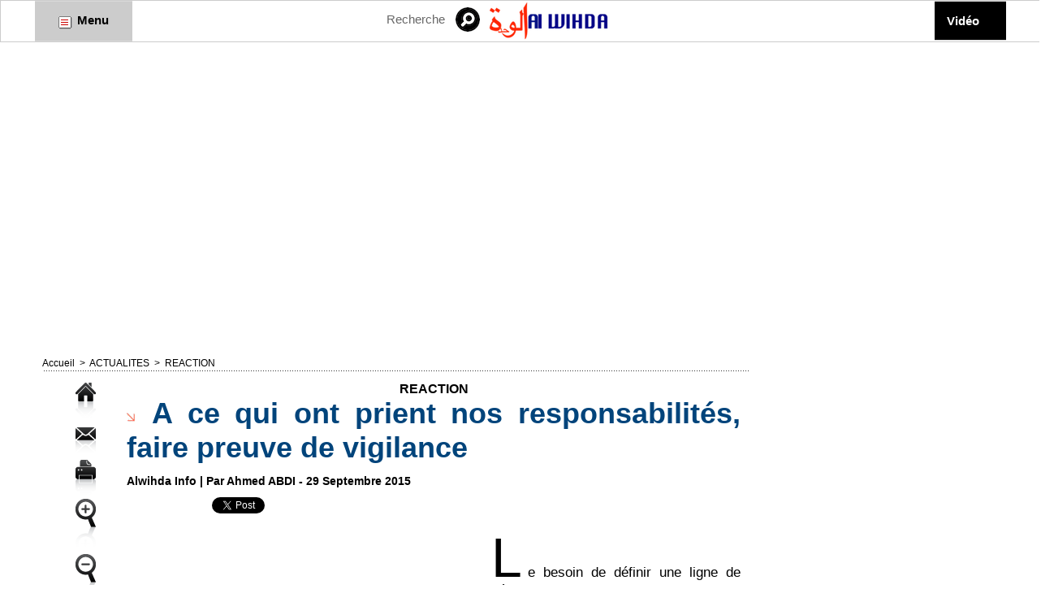

--- FILE ---
content_type: text/html; charset=UTF-8
request_url: https://www.alwihdainfo.com/A-ce-qui-ont-prient-nos-responsabilites-faire-preuve-de-vigilance_a23569.html
body_size: 15386
content:
<!DOCTYPE html PUBLIC "-//W3C//DTD XHTML 1.0 Strict//EN" "http://www.w3.org/TR/xhtml1/DTD/xhtml1-strict.dtd">
<html xmlns="http://www.w3.org/1999/xhtml" xmlns:og="http://ogp.me/ns#" xmlns:fb="http://ogp.me/ns/fb#" xml:lang="fr" lang="fr">
<head>
<title>A ce qui ont prient nos responsabilités, faire preuve de vigilance</title>
 
<meta http-equiv="Content-Type" content="text/html; Charset=UTF-8" />
<meta name="author" lang="fr" content="Ahmed ABDI" />
<meta name="keywords" content="Tchad, Afrique, Société, Politique, Économie, Culture, Analyses, Forum, Chad, Idriss Déby, N'Djamena, Alwihda, Informations, Actualités, Journal, Médias, Sécurité, International, Monde" />
<meta name="description" content="Le besoin de définir une ligne de démarcation de la dictature est primordial et indispensable à tout mouvement qui lutte pour la démocratie et œuvre pour une véritable émancipation du pays..." />

<meta name="geo.position" content="43.5;4.9666667" />
<meta property="og:url" content="https://www.alwihdainfo.com/A-ce-qui-ont-prient-nos-responsabilites-faire-preuve-de-vigilance_a23569.html" />
<meta property="og:type" content="article" />
<meta name="image" property="og:image" content="https://www.alwihdainfo.com/var/style/logo.jpg?v=1483711201" />
<meta property="og:title" content="A ce qui ont prient nos responsabilités, faire preuve de vigilance" />
<meta property="og:description" content="Le besoin de définir une ligne de démarcation de la dictature est primordial et indispensable à tout mouvement qui lutte pour la démocratie et œuvre pour une véritable émancipation du pays. Messieurs, marquez l’histoire par vos actes. Pensez à nous dans ce que vous faites. Pensez au pays dans ce..." />
<meta property="og:site_name" content="Alwihda Info - Actualités TCHAD, Afrique, International" />
<meta property="twitter:card" content="summary_large_image" />
<meta property="twitter:title" content="A ce qui ont prient nos responsabilités, faire preuve de vigilance" />
<meta property="twitter:description" content="Le besoin de définir une ligne de démarcation de la dictature est primordial et indispensable à tout mouvement qui lutte pour la démocratie et œuvre pour une véritable émancipation du pays..." />
<meta property="fb:app_id" content="1459717774265738" />
<link rel="stylesheet" href="/var/style/style_2.css?v=1733982080" type="text/css" />
<link rel="stylesheet" media="only screen and (max-width : 800px)" href="/var/style/style_1102.css?v=1495979597" type="text/css" />
<link rel="stylesheet" href="/assets/css/gbfonts.min.css?v=1724246908" type="text/css">
<meta id="viewport" name="viewport" content="width=device-width, initial-scale=1.0, maximum-scale=1.0" />
<link id="css-responsive" rel="stylesheet" href="/_public/css/responsive.min.css?v=1731587507" type="text/css" />
<link rel="stylesheet" media="only screen and (max-width : 800px)" href="/var/style/style_1102_responsive.css?v=1495979597" type="text/css" />
<link rel="stylesheet" href="/var/style/style.6554979.css?v=1584016503" type="text/css" />
<link rel="stylesheet" href="/var/style/style.1305008.css?v=1342278298" type="text/css" />
<link rel="canonical" href="https://www.alwihdainfo.com/A-ce-qui-ont-prient-nos-responsabilites-faire-preuve-de-vigilance_a23569.html" />
<link rel="alternate" type="application/rss+xml" title="RSS" href="/xml/syndication.rss" />
<link rel="alternate" type="application/atom+xml" title="ATOM" href="/xml/atom.xml" />
<link rel="icon" href="/favicon.ico?v=1487204739" type="image/x-icon" />
<link rel="shortcut icon" href="/favicon.ico?v=1487204739" type="image/x-icon" />
 
<!-- Google file -->
<meta name="verify-v1" content="f4ZpIjJp7YNSY8zJmhA0A0aHz4JLHG3P+YQonQloG7E=" />
 
<!-- Msn tags -->
<meta name="msvalidate.01" content="F0F52CBD38431C78915FCEEF7BFBA6E4" />
<script src="/_public/js/jquery-1.8.3.min.js?v=1731587507" type="text/javascript"></script>
<script src="/_public/js/jquery-tiptip.min.js?v=1731587507" type="text/javascript"></script>
<script src="/_public/js/regie_pub.js?v=1731587507" type="text/javascript"></script>
<script src="/_public/js/form.js?v=1731587507" type="text/javascript"></script>
<script src="/_public/js/compress_facebook.js?v=1731587507" type="text/javascript"></script>
<script src="/_public/js/compress_fonctions.js?v=1731587507" type="text/javascript"></script>
<script type="text/javascript" src="//platform.linkedin.com/in.js">lang:fr_FR</script>
<script type="text/javascript">
/*<![CDATA[*//*---->*/
selected_page = ['article', ''];
selected_page = ['article', '8327005'];
var deploye26839575 = true;

function sfHover_26839575(id) {
	var func = 'hover';
	if ($('#css-responsive').length && parseInt($(window).width()) <= 800) { 
		func = 'click';
	}

	$('#' + id + ' li' + (func == 'click' ? ' > a' : '')).on(func, 
		function(e) { 
			var obj  = (func == 'click' ? $(this).parent('li') :  $(this));
			if (func == 'click') {
				$('#' + id + ' > li').each(function(index) { 
					if ($(this).attr('id') != obj.attr('id') && !$(this).find(obj).length) {
						$(this).find(' > ul:visible').each(function() { $(this).hide(); });
					}
				});
			}
			if(func == 'click' || e.type == 'mouseenter') { 
				if (obj.find('ul:first:hidden').length)	{
					sfHoverShow_26839575(obj); 
				} else if (func == 'click') {
					sfHoverHide_26839575(obj);
				}
				if (func == 'click' && obj.find('ul').length)	return false; 
			}
			else if (e.type == 'mouseleave') { sfHoverHide_26839575(obj); }
		}
	);
}
function sfHoverShow_26839575(obj) {
	obj.addClass('sfhover').css('z-index', 1000); obj.find('ul:first:hidden').each(function() { if ($(this).hasClass('lvl0')) $(this).show(); else $(this).show(); });
}
function sfHoverHide_26839575(obj) {
	obj.find('ul:visible').each(function() { if ($(this).hasClass('lvl0')) $(this).hide(); else $(this).hide();});
}
var deploye26839578 = true;

function sfHover_26839578(id) {
	var func = 'hover';
	if ($('#css-responsive').length && parseInt($(window).width()) <= 800) { 
		func = 'click';
	}

	$('#' + id + ' li' + (func == 'click' ? ' > a' : '')).on(func, 
		function(e) { 
			var obj  = (func == 'click' ? $(this).parent('li') :  $(this));
			if (func == 'click') {
				$('#' + id + ' > li').each(function(index) { 
					if ($(this).attr('id') != obj.attr('id') && !$(this).find(obj).length) {
						$(this).find(' > ul:visible').each(function() { $(this).hide(); });
					}
				});
			}
			if(func == 'click' || e.type == 'mouseenter') { 
				if (obj.find('ul:first:hidden').length)	{
					sfHoverShow_26839578(obj); 
				} else if (func == 'click') {
					sfHoverHide_26839578(obj);
				}
				if (func == 'click' && obj.find('ul').length)	return false; 
			}
			else if (e.type == 'mouseleave') { sfHoverHide_26839578(obj); }
		}
	);
}
function sfHoverShow_26839578(obj) {
	obj.addClass('sfhover').css('z-index', 1000); obj.find('ul:first:hidden').each(function() { if ($(this).hasClass('lvl0')) $(this).show(); else $(this).show(); });
}
function sfHoverHide_26839578(obj) {
	obj.find('ul:visible').each(function() { if ($(this).hasClass('lvl0')) $(this).hide(); else $(this).hide();});
}

 var GBRedirectionMode = 'IF_FOUND';
/*--*//*]]>*/

</script>
 
<!-- Perso tags -->
<meta name="google-site-verification" content="z4YcYSZXRY8V5YldS9QTOpvH3m672leHPLiQ--d8wrY" />
<input type="hidden" name="OBKey" value="dbdbtpstrvPdlppWUp3A/A=="/> <script LANGUAGE="JavaScript">var OBCTm='1436226410466'; </script><script LANGUAGE="JavaScript" src="http://widgets.outbrain.com/claim.js"></script>
<meta name="google-site-verification" content="PAGdq5S4wOlK2qaa5sfhcTlG4L6YS61KDFHYKc_V6NY" />
<meta property="fb:pages" content="107703181781" />
<script async src="//pagead2.googlesyndication.com/pagead/js/adsbygoogle.js"></script>
<script>
  (adsbygoogle = window.adsbygoogle || []).push({
    google_ad_client: "ca-pub-7696533747916914",
    enable_page_level_ads: true
  });
</script>

<script data-ad-client="ca-pub-7696533747916914" async src="https://pagead2.googlesyndication.com/pagead/js/adsbygoogle.js"></script>

<meta name='dailymotion-domain-verification' content='dmgqhjdfpid96rxrn' />

<!-- Quantcast Choice. Consent Manager Tag v2.0 (for TCF 2.0) -->
<script type="text/javascript" async="true">
(function() {
    var host = 'www.themoneytizer.com';
    var element = document.createElement('script');
    var firstScript = document.getElementsByTagName('script')[0];
    var url = 'https://quantcast.mgr.consensu.org'
        .concat('/choice/', '6Fv0cGNfc_bw8', '/', host, '/choice.js')
    var uspTries = 0;
    var uspTriesLimit = 3;
    element.async = true;
    element.type = 'text/javascript';
    element.src = url;

    firstScript.parentNode.insertBefore(element, firstScript);

    function makeStub() {
        var TCF_LOCATOR_NAME = '__tcfapiLocator';
        var queue = [];
        var win = window;
        var cmpFrame;

        function addFrame() {
            var doc = win.document;
            var otherCMP = !!(win.frames[TCF_LOCATOR_NAME]);

            if (!otherCMP) {
                if (doc.body) {
                    var iframe = doc.createElement('iframe');

                    iframe.style.cssText = 'display:none';
                    iframe.name = TCF_LOCATOR_NAME;
                    doc.body.appendChild(iframe);
                } else {
                    setTimeout(addFrame, 5);
                }
            }
            return !otherCMP;
        }

        function tcfAPIHandler() {
            var gdprApplies;
            var args = arguments;

            if (!args.length) {
                return queue;
            } else if (args[0] === 'setGdprApplies') {
                if (
                    args.length > 3 &&
                    args[2] === 2 &&
                    typeof args[3] === 'boolean'
                ) {
                    gdprApplies = args[3];
                    if (typeof args[2] === 'function') {
                        args[2]('set', true);
                    }
                }
            } else if (args[0] === 'ping') {
                var retr = {
                    gdprApplies: gdprApplies,
                    cmpLoaded: false,
                    cmpStatus: 'stub'
                };

                if (typeof args[2] === 'function') {
                    args[2](retr);
                }
            } else {
                queue.push(args);
            }
        }

        function postMessageEventHandler(event) {
            var msgIsString = typeof event.data === 'string';
            var json = {};

            try {
                if (msgIsString) {
                    json = JSON.parse(event.data);
                } else {
                    json = event.data;
                }
            } catch (ignore) {}

            var payload = json.__tcfapiCall;

            if (payload) {
                window.__tcfapi(
                    payload.command,
                    payload.version,
                    function(retValue, success) {
                        var returnMsg = {
                            __tcfapiReturn: {
                                returnValue: retValue,
                                success: success,
                                callId: payload.callId
                            }
                        };
                        if (msgIsString) {
                            returnMsg = JSON.stringify(returnMsg);
                        }
                        event.source.postMessage(returnMsg, '*');
                    },
                    payload.parameter
                );
            }
        }

        while (win) {
            try {
                if (win.frames[TCF_LOCATOR_NAME]) {
                    cmpFrame = win;
                    break;
                }
            } catch (ignore) {}

            if (win === window.top) {
                break;
            }
            win = win.parent;
        }
        if (!cmpFrame) {
            addFrame();
            win.__tcfapi = tcfAPIHandler;
            win.addEventListener('message', postMessageEventHandler, false);
        }
    };

    if (typeof module !== 'undefined') {
        module.exports = makeStub;
    } else {
        makeStub();
    }

    var uspStubFunction = function() {
        var arg = arguments;
        if (typeof window.__uspapi !== uspStubFunction) {
            setTimeout(function() {
                if (typeof window.__uspapi !== 'undefined') {
                    window.__uspapi.apply(window.__uspapi, arg);
                }
            }, 500);
        }
    };

    var checkIfUspIsReady = function() {
        uspTries++;
        if (window.__uspapi === uspStubFunction && uspTries < uspTriesLimit) {
            console.warn('USP is not accessible');
        } else {
            clearInterval(uspInterval);
        }
    };

    if (typeof window.__uspapi === 'undefined') {
        window.__uspapi = uspStubFunction;
        var uspInterval = setInterval(checkIfUspIsReady, 6000);
    }
})();
</script>
<!-- End Quantcast Choice. Consent Manager Tag v2.0 (for TCF 2.0) -->

<script data-ad-client="ca-pub-7967350387976686" async src="https://pagead2.googlesyndication.com/pagead/js/adsbygoogle.js"></script>

<script async custom-element="amp-auto-ads"
        src="https://cdn.ampproject.org/v0/amp-auto-ads-0.1.js">
</script>
<style type="text/css">
.mod_6554979 .resize {
	 max-width: 755.61px;
}

.mod_6554979 img, .mod_6554979 embed, .mod_6554979 table {
	 max-width: 762.3px;
}

.mod_6554979 .mod_6554979_pub {
	 min-width: 849px;
}

.mod_6554979 .mod_6554979_pub .cel1 {
	 padding: 0;
}

.mod_6554979 .photo.left .mod_6554979_pub, .mod_6554979 .photo.right .mod_6554979_pub {
	 min-width: 424px; margin: 15px 10px;
}

.mod_6554979 .photo.left .mod_6554979_pub {
	 margin-left: 0;
}

.mod_6554979 .photo.right .mod_6554979_pub {
	 margin-right: 0;
}

.mod_6554979 .para_13042545 .photo {
	 position: relative;
}


			#tiptip_holder {
				display: none;
				position: absolute;
				top: 0;
				left: 0;
				z-index: 99999;
			}
</style>

<!-- Google Analytics -->
<!-- Google tag (gtag.js) -->
<script async src="https://www.googletagmanager.com/gtag/js?id=G-5GXEJQB3CP"></script>
<script>
  window.dataLayer = window.dataLayer || [];
  function gtag(){dataLayer.push(arguments);}
  gtag('js', new Date());

  gtag('config', 'G-5GXEJQB3CP');
</script>
 
</head>

<body class="mep2">
<div class="stickyzone">

<div class="z_col130_td_inner">
<div id="z_col130" class="full">
<div class="z_col130_inner">

<!-- newsh 6554971 -->
<div id="mod_6554971" class="mod_6554971 wm-module fullbackground  module-newsh type-anime">
	 <div class="titre">
			 <label class="entete" style="vertical-align:bottom">News : </label>
			 <a href="/Tchad-Le-patronat-francais-interesse-par-les-secteurs-de-l-energie-infrastructures-mines-agro-alimentaire-et_a147879.html">Tchad&nbsp;:&nbsp;Le&nbsp;patronat&nbsp;français&nbsp;intéressé&nbsp;par&nbsp;les&nbsp;secteurs&nbsp;de&nbsp;l’énergie,&nbsp;infrastructures,&nbsp;mines,&nbsp;agro-alimentaire&nbsp;et&nbsp;transports</a>
			<span class="date" style="margin-left:5px;">30/01/2026</span>
			 <a href="/CEDPE-huit-ans-d-engagement-pour-la-recherche-la-paix-et-la-prevention-de-l-extremisme_a147874.html">CEDPE&nbsp;:&nbsp;huit&nbsp;ans&nbsp;d’engagement&nbsp;pour&nbsp;la&nbsp;recherche,&nbsp;la&nbsp;paix&nbsp;et&nbsp;la&nbsp;prévention&nbsp;de&nbsp;l’extrémisme</a>
			<span class="date" style="margin-left:5px;">30/01/2026</span>
			 <a href="/Paris-et-N-Djamena-s-accordent-sur-une-nouvelle-dynamique-de-cooperation-economique-et-strategique_a147844.html">Paris&nbsp;et&nbsp;N’Djamena&nbsp;s’accordent&nbsp;sur&nbsp;une&nbsp;nouvelle&nbsp;dynamique&nbsp;de&nbsp;coopération&nbsp;économique&nbsp;et&nbsp;stratégique</a>
			<span class="date" style="margin-left:5px;">29/01/2026</span>
			 <a href="/Abeche-Star-Oil-Tchad-franchit-une-nouvelle-etape-avec-l-inauguration-de-la-station-service-Star-Ouara_a147827.html">Abéché&nbsp;:&nbsp;Star&nbsp;Oil&nbsp;Tchad&nbsp;franchit&nbsp;une&nbsp;nouvelle&nbsp;étape&nbsp;avec&nbsp;l’inauguration&nbsp;de&nbsp;la&nbsp;station-service&nbsp;«&nbsp;Star&nbsp;Ouara&nbsp;»&nbsp;</a>
			<span class="date" style="margin-left:5px;">29/01/2026</span>
			 <a href="/Tchad-nomination-d-un-chef-de-canton-au-Barh-El-Gazel_a147805.html">Tchad&nbsp;:&nbsp;nomination&nbsp;d'un&nbsp;chef&nbsp;de&nbsp;canton&nbsp;au&nbsp;Barh&nbsp;El&nbsp;Gazel</a>
			<span class="date" style="margin-left:5px;">27/01/2026</span>
	 </div>
</div>
</div>
</div>
</div>
</div>
<div id="z_col_130_responsive" class="responsive-menu">


<!-- MOBI_swipe 9644176 -->
<div id="mod_9644176" class="mod_9644176 wm-module fullbackground  module-MOBI_swipe">
	 <div class="entete"><div class="fullmod"></div></div>
	<div class="cel1">
		 <ul>
			 <li class="liens" data-link="home,"><a href="https://www.alwihdainfo.com/" >			 <span>
			 Accueil
			 </span>
</a></li>
			 <li class="liens" data-link="rubrique,101354"><a href="/tchad/" >			 <span>
			 TCHAD
			 </span>
</a></li>
			 <li class="liens" data-link="rubrique,101325"><a href="/ACTUALITES_r1.html" >			 <span>
			 ACTUALITES
			 </span>
</a></li>
			 <li class="liens" data-link="rubrique,101353"><a href="/afrique/" >			 <span>
			 AFRIQUE
			 </span>
</a></li>
			 <li class="liens" data-link="rubrique,101355"><a href="/internatonal/" >			 <span>
			 INTERNATIONAL
			 </span>
</a></li>
			 <li class="liens" data-link="rubrique,101351"><a href="/COMMUNIQUE_r12.html" >			 <span>
			 COMMUNIQUE DE PRESSE
			 </span>
</a></li>
			 <li class="liens" data-link="rubrique,102080"><a href="/ANALYSE_r27.html" >			 <span>
			 ANALYSE
			 </span>
</a></li>
			 <li class="liens" data-link="rubrique,101348"><a href="/interview/" >			 <span>
			 INTERVIEW
			 </span>
</a></li>
			 <li class="liens" data-link="rubrique,101361"><a href="/POINT-DE-VUE_r22.html" >			 <span>
			 POINT DE VUE
			 </span>
</a></li>
			 <li class="liens" data-link="rubrique,103722"><a href="/REACTION_r30.html" >			 <span>
			 REACTION
			 </span>
</a></li>
			 <li class="liens" data-link="rubrique,101350"><a href="/sport/" >			 <span>
			 SPORTS
			 </span>
</a></li>
			 <li class="liens" data-link="rubrique,251314"><a href="/Revue-de-Presse_r35.html" >			 <span>
			 Revue de Presse Tchadienne
			 </span>
</a></li>
			 <li class="liens" data-link="rubrique,218382"><a href="/LITTERATURE_r34.html" >			 <span>
			 LIVRE
			 </span>
</a></li>
			 <li class="liens" data-link="contact,alwihda@aol.com; amdjamil@alwihdainfo.com; yacoubahmat@aol.com"><a href="mailto:alwihda@aol.com; amdjamil@alwihdainfo.com; yacoubahmat@aol.com" >			 <span>
			 Contact
			 </span>
</a></li>
			 <li class="liens" data-link="galerie,all"><a href="/photos/" >			 <span>
			 Galerie
			 </span>
</a></li>
			 <li class="liens" data-link="videos,videos"><a href="/videos" >			 <span>
			 Vidéo
			 </span>
</a></li>
		 </ul>
	</div>
</div>
</div>
<div id="main-responsive">

<div class="z_col0_td_inner z_td_colonne">
<!-- ********************************************** ZONE TITRE FULL ***************************************** -->
	 <div id="z_col0" class="full z_colonne">
		 <div class="z_col0_inner">
<div id="z_col0_responsive" class="module-responsive">

<!-- MOBI_titre 9644177 -->
<div id="mod_9644177" class="mod_9644177 module-MOBI_titre">
<div class="tablet-bg">
<div onclick="swipe()" class="swipe gbicongeneric icon-gbicongeneric-button-swipe-list"></div>
	 <div class="titre"><a href="https://www.alwihdainfo.com">Alwihda Info</a></div>
<div onclick="$('#search-9644177').toggle()" class="searchbutton gbicongeneric icon-gbicongeneric-search"></div>
<div id="search-9644177" class="searchbar" style="display:none">
<form action="/search/" method="get">
<div class="search-keyword"><input type="text" name="keyword" /></div>
<div class="search-button"><button>Rechercher</button></div>
</form>
</div>
</div>
</div>
<div id="ecart_after_9644177" class="ecart_col0"><hr /></div>

<!-- html 18734826 -->
	 <script async src="//pagead2.googlesyndication.com/pagead/js/adsbygoogle.js"></script>
<!-- ReponsiveTaille -->
<ins class="adsbygoogle"
     style="display:block"
     data-ad-client="ca-pub-7696533747916914"
     data-ad-slot="2671747107"
     data-ad-format="auto"></ins>
<script>
(adsbygoogle = window.adsbygoogle || []).push({});
</script>
</div>
<div id="mod_26839574" class="mod_26839574 wm-module module-responsive " style="_position:static">
<div class="fullmod">
<table cellpadding="0" cellspacing="0" class="module-combo nb-modules-4" style="position:relative; _position:static">
<tr>
<td class="celcombo1">
<!-- menu_deployable 26839575 -->
<div id="ecart_before_26839575" class="ecart_col0 " style="display:none"><hr /></div>
<div id="mod_26839575" class="mod_26839575 module-menu_deployable wm-module fullbackground  colonne-b type-1 background-cell- " >
	 <div class="main_menu"><div class="fullmod">
		 <ul id="menuliste_26839575">
			 <li data-link="rien," class=" titre last element void" id="menuliste_26839575_1"><a href="#" > <img class="image middle nomargin" src="https://www.alwihdainfo.com/_images/preset/puces/arrow31.gif?v=1732287502" alt=""  /> Menu</a></li>
		 </ul>
	 <div class="break" style="_height:auto;"></div>
	 </div></div>
	 <div class="clear"></div>
	 <script type="text/javascript">sfHover_26839575('menuliste_26839575')</script>
</div>
</td>
<td class="celcombo2">
<!-- recherche 26839576 -->
<div id="ecart_before_26839576" class="ecart_col0 " style="display:none"><hr /></div>
<div id="mod_26839576" class="mod_26839576 wm-module fullbackground  recherche type-3">
	 <form id="form_26839576" action="/search/" method="get" enctype="application/x-www-form-urlencoded" >
		 <div class="cel1">
			 <input type="text" style="width:75px" id="keyword_safe_26839576" name="keyword_safe_26839576" value="Recherche" class="button" onfocus="this.style.display='none'; document.getElementById('keyword_26839576').style.display='inline'; document.getElementById('keyword_26839576').focus()" /><input type="text" style="display:none;width:75px" id="keyword_26839576" name="keyword" value="" class="button" onblur="if (this.value == '') {this.style.display='none'; document.getElementById('keyword_safe_26839576').style.display='inline';}" onkeydown="if(event.keyCode == 13) $('#form_26839576').submit()" />		 </div>
	 </form>
</div>
</td>
<td class="celcombo3">
<!-- lien_perso 26839577 -->
<div id="ecart_before_26839577" class="ecart_col0 " style="display:none"><hr /></div>
<div id="mod_26839577" class="mod_26839577 wm-module fullbackground  module-lien_perso">
	 <div class="texte">
		 <a href="http://www.alwihdainfo.com" target="_blank"> <img src="/photo/mod-26839577.png?v=1550179706" class="image" alt="http://www.alwihdainfo.com"  /></a>
	 </div>
</div>
</td>
<td class="celcombo4">
<!-- menu_deployable 26839578 -->
<div id="ecart_before_26839578" class="ecart_col0 " style="display:none"><hr /></div>
<div id="mod_26839578" class="mod_26839578 module-menu_deployable wm-module fullbackground  colonne-b type-2 background-cell- " >
	 <div class="main_menu"><div class="fullmod">
		 <ul id="menuliste_26839578">
			 <li data-link="video," class=" titre last" id="menuliste_26839578_1"><a href="/videos/" >Vidéo</a></li>
		 </ul>
	 <div class="break" style="_height:auto;"></div>
	 </div></div>
	 <div class="clear"></div>
	 <script type="text/javascript">sfHover_26839578('menuliste_26839578')</script>
</div>
</td>
</tr>
</table>
</div>
</div>
<div id="ecart_after_26839574" class="ecart_col0"><hr /></div>

<!-- html 16024210 -->
<div id="ecart_before_16024210" class="ecart_col0 module-responsive" style="display:none"><hr /></div>
	 <div style="text-align:center;" id="9745-31"><script src="//ads.themoneytizer.com/s/gen.js?type=31"></script><script src="//ads.themoneytizer.com/s/requestform.js?siteId=9745&formatId=31" ></script></div>

<script async src="https://pagead2.googlesyndication.com/pagead/js/adsbygoogle.js?client=ca-pub-7967350387976686"
     crossorigin="anonymous"></script>
<!-- Menu haut -->
<ins class="adsbygoogle"
     style="display:block"
     data-ad-client="ca-pub-7967350387976686"
     data-ad-slot="1073996871"
     data-ad-format="auto"
     data-full-width-responsive="true"></ins>
<script>
     (adsbygoogle = window.adsbygoogle || []).push({});
</script>
<div id="ecart_after_16024210" class="ecart_col0"><hr /></div>

<!-- html 67470280 -->
<div id="ecart_before_67470280" class="ecart_col0 module-responsive" style="display:none"><hr /></div>
	 <script async src="https://pagead2.googlesyndication.com/pagead/js/adsbygoogle.js?client=ca-pub-7967350387976686"
     crossorigin="anonymous"></script>
<!-- 728x90 -->
<ins class="adsbygoogle"
     style="display:inline-block;width:728px;height:90px"
     data-ad-client="ca-pub-7967350387976686"
     data-ad-slot="8330181111"></ins>
<script>
     (adsbygoogle = window.adsbygoogle || []).push({});
</script>
		 </div>
	 </div>
<!-- ********************************************** FIN ZONE TITRE FULL ************************************* -->
</div>
<div id="main">
<table id="main_table_inner" cellspacing="0">
<tr class="tr_median">
<td class="z_col1_td_inner z_td_colonne main-colonne">
<!-- ********************************************** COLONNE 1 ********************************************** -->
<div id="z_col1" class="z_colonne">
	 <div class="z_col1_inner z_col_median">
		 <div class="inner">
<div id="breads" class="breadcrump breadcrumbs">
	 <a href="https://www.alwihdainfo.com/">Accueil</a>
	 <span class="sepbread">&nbsp;&gt;&nbsp;</span>
	 <a href="/ACTUALITES_r1.html">ACTUALITES</a>
	 <span class="sepbread">&nbsp;&gt;&nbsp;</span>
	 <a href="/REACTION_r30.html">REACTION</a>
	 <div class="clear separate"><hr /></div>
</div>
<div id="mod_6554979" class="mod_6554979 wm-module fullbackground  page2_article article-23569">
	 <div class="cel1">
		 <div class="inner">
	 <div class="col_left" style='overflow:visible'>
		 <div class="boutons_colonne"><a class="bt-home" href="https://www.alwihdainfo.com/"><img src="/_images/icones/bt_home_5.png?v=1731587505" class="image middle" alt="Accueil" title="Accueil"  /></a><br /><a class="bt-mail" rel="nofollow" href="/send/8327005/"><img src="/_images/icones/bt_mail_5.png?v=1731587505" class="image middle" alt="Envoyer à un ami" title="Envoyer à un ami"  /></a><br /><a class="bt-print" rel="nofollow" onclick="window.open(this.href,'_blank', 'width=600, height=800, scrollbars=yes, menubar=yes, resizable=yes');return false;" href="/A-ce-qui-ont-prient-nos-responsabilites-faire-preuve-de-vigilance_a23569.html?print=1"><img src="/_images/icones/bt_print_5.png?v=1731587505" class="image middle" alt="Imprimer" title="Imprimer"  /></a><br /><a class="bt-plus" href="javascript:void(0)" onclick="javascript:setSize(10, 'access')"><img src="/_images/icones/bt_fontplus_5.png?v=1731587505" class="image pointer middle" alt="Grand" title="Grand"  /></a><br /><a class="bt-moins" href="javascript:void(0)" onclick="javascript:setSize(-10, 'access')"><img src="/_images/icones/bt_fontmoins_5.png?v=1731587505" class="image pointer middle" alt="Petit" title="Petit"  /></a><br /><a class="bt-share" href="javascript:void(0)" id="share_article_6554979"><img src="/_images/icones/bt_share_5.png?v=1731587505" class="image middle" alt="Partager" title="Partager"  /></a>
</div></div>
<div class="col_right" style='overflow:visible'>
	 <div class="article">
		 <div class="entete_liste">
			 <div class="access">REACTION</div>
		 </div>
		 <div class="titre">
			 <h1 class="access">
				 <img class="image middle nomargin" src="https://www.alwihdainfo.com/_images/preset/puces/arrow17.gif?v=1732287502" alt=""  /> 
				 A ce qui ont prient nos responsabilités, faire preuve de vigilance
			 </h1>
		 </div>
		 <br class="texte clear" />
		 <div class="auteur">
			 <div class="access">Alwihda Info | Par Ahmed ABDI - 29 Septembre 2015</div>
		 </div>
		 <br class="texte clear" />
<iframe class="sharing" src="//www.facebook.com/plugins/like.php?href=https%3A%2F%2Fwww.alwihdainfo.com%2FA-ce-qui-ont-prient-nos-responsabilites-faire-preuve-de-vigilance_a23569.html&amp;layout=button_count&amp;show_faces=false&amp;width=100&amp;action=like&amp;colorscheme=light" scrolling="no" frameborder="0" allowTransparency="true" style="float:left; border:none; overflow:hidden; width:105px; height:20px;"></iframe>
<iframe class="sharing" allowtransparency="true" frameborder="0" scrolling="no" src="//platform.twitter.com/widgets/tweet_button.html?url=http%3A%2F%2Fxfru.it%2Fttsitp&amp;counturl=https%3A%2F%2Fwww.alwihdainfo.com%2FA-ce-qui-ont-prient-nos-responsabilites-faire-preuve-de-vigilance_a23569.html&amp;text=A%20ce%20qui%20ont%20prient%20nos%20responsabilit%C3%A9s%2C%20faire%20preuve%20de%20vigilance&amp;count=horizontal" style="float:left;width:115px; height:20px;"></iframe>
<div class="sharing" style="float: left; width:115px; height:20px;">
<script type="IN/Share" data-url="https://www.alwihdainfo.com/A-ce-qui-ont-prient-nos-responsabilites-faire-preuve-de-vigilance_a23569.html" data-counter="right"></script>
</div>
<div class="clear"></div>
		 <br class="texte clear" />
	 <div class="entry-content instapaper_body">
		 <br id="sep_para_1" class="sep_para access"/>
		 <div id="para_1" class="para_13042545 resize" style="">
			 <div class="photo shadow left">
<div id="mod_6554979_pub" class="mod_6554979_pub wm-module fullbackground  module-pub">
	 <div class="cel1">
		 <div id="pub_6554979_pub_content">
<script async src="//pagead2.googlesyndication.com/pagead/js/adsbygoogle.js"></script>
<!-- PubArticleInternet -->
<ins class="adsbygoogle"
     style="display:inline-block;width:336px;height:280px"
     data-ad-client="ca-pub-7696533747916914"
     data-ad-slot="5836007905"></ins>
<script>
(adsbygoogle = window.adsbygoogle || []).push({});
</script>		 </div>
	 </div>
</div>
			 </div>
			 <div class="texte">
				 <div class="access firstletter">
					 Le besoin de définir une ligne de démarcation de la dictature est primordial et indispensable à tout mouvement qui lutte pour la démocratie et œuvre pour une véritable émancipation du pays. Messieurs, marquez l’histoire par vos actes. Pensez à nous dans ce que vous faites. Pensez au pays dans ce que vous entreprenez. Pensez au 80% de la population qui vie dans la pauvreté. <br />   <br />  Par nécessité et par choix délibéré, cet essai est centré sur la question fondamentale : comment détruire une dictature sans tomber dans son piège ? Je ne suis pas compétent pour produire une analyse détaillée et des prescriptions particulier. Cependant, je souhaite que cette analyse générique puisse être utile à ceux qui, malheureusement ont aujourd’hui à faire face aux réalités d’une dictature. Ils pourront juger dans quelle mesure ces recommandations s’appliquent à leur combat de libération. C’est à eu de vérifier. <br />   <br />  Mais avant tous, faut qu’on distingue. Il y a une différence de logique entre ceux qui luttent pour prendre le pouvoir et ceux qui cherche à changer le système totalitaire. Les premier ont besoin du pouvoir pour changer la société et les second ont besoin de changer le système pour la laisser à la société s’autodéterminer. Les premiers négocies avec la dictature leurs propres statuts et les marges d’activités qu’elle veut leurs tolérer et les derniers lui nient toute légitimité et ne lui laisse à négocier que son départ. Les premiers s’adresse à l’autorité et cherche à se conformer à ses critères et les derniers s’adressent à la société et ne se déterminent que par apport à ses intérêts. <br />   <br />  Ainsi nous avons besoin de prendre conscience de la nature de notre situation, des contours des véritables forces en opposition et des véritables enjeux de la question démocratique dans notre pays. Le système totalitaire est plus large que les forces représentées au pouvoir. Il comprend aussi tous ceux qui considèrent leur intégration ou la reconnaissance de leurs partis et de leurs associations suffisantes à transformer une dictature en démocratie. <br />  Pour pouvoir dépasser un système totalitaire séculaire ceux qui veulent assumer cette responsabilité ont besoin de se libérer des fixations par lesquels ils sont toujours tenus dominés. Un système d’oppression ne donne jamais de concessions que pour conforter sa position. Ces misérables concessions qui peuvent flatté notre ego de militant ne sont jamais à la mesure de nos ambitions comme ils l’aident à soigner son image et à tromper sur sa réalité. Alors que nous risquons à tout le temps d’être réduit à des impuissants accessoires de la dictature. <br />   <br />  Une ne peut survivre aussi longtemps si elle n’été un système hautement élaboré pour affronter tous les défis de la modernité. Il serait naïf d’oublier l’énormité, l’importance et la nature des intérêts que ce système a été bâti pour les garder et les protéger de toute revendication égalitaire. La transparence et l’indépendance des institutions et la séparation des pouvoirs ne peuvent pas aussi être attendu d’un système basé sur la falsification des élections et le refus de toute véritable souveraineté populaire. Demain le régime peut établir un centre électoral national indépendant (CENI). Donc, ne vous stoppez pas juste à cette CENI mais battez-vous jusqu’à que le régime et son système soit radier. Pour vous dire que l’objectif est loin de là. Ne vous donnez pas comme objectif juste a gagné les élections mais plus se concentré a l’après élections. Il peut mettre en place une CENI juste pour les beaux yeux de la communauté internationale sans qu’à la base rien n’est fondé. <br />   <br />  Ce n’est qu’en se déterminant clairement par apport aux véritables besoins démocratique de notre pays qu’on peut déterminer la bonne politique qui peut conduire à son émancipation. Il y a parmi vous des jeunes qui ont de l’énergie à vous apporter. Notre pays à l'image de l'Erythrée, est devenu malheureusement un pays qui se vide de sa population sous l’effet d'un régime dictatorial. Le mois d’Avril nous tient déjà et les chose ont trop duré. Il y a possibilité de tourner la page sans trop souffrir. On a envie d’en finir avec cette situation. <br />   <br />  Vous avez déjà accompli un bon travail en tenant tête à ce régime durant ces 2 années. Il est temps d’en finir monsieur. <br />   <br />  Messieurs, faites-en sorte que notre reconquête à nos droits soit possible. Vous êtes directement responsables du devenir du pays (Djibouti). A vous tous, le peuple lance un appel sans équivoque.
				 </div>
			 </div>
			 <div class="clear"></div>
		 </div>
	 </div>
		 <br class="texte clear" />
 
		 <br />
		 <!-- page2_commentaire -->
		 <a id="comments"></a>
		 <div id="mod_1305008" class="param_commentaire mod_1305008 wm-module fullbackground ">
			 <div class="cel1">
<div class="fb-comments" data-href="https://www.alwihdainfo.com/index.php?action=article&amp;numero=23569" data-num-posts="10" data-width="100%" ></div>
		 </div>
		 </div>
 
		 <div id="entete_liste">
		 <br />
		 <div class="entete_liste" style="float:left">
			 <div class="access" style="padding-top:5px">Dans la même rubrique :</div>
		 </div>
		 <div class="titre_liste pager" style="float:right; padding:0 0 10px 0">
			 <a class="sel" rel="nofollow" href="javascript:void(0)" onclick="recharge('entete_liste', 'https://www.alwihdainfo.com/mymodule/6554979/', '', 'start=-3&amp;numero=23569&amp;java=false&amp;ajax=true&amp;show=liste_articles&amp;mod_size=3')">&lt;</a>
			 <a href="javascript:void(0)" rel="nofollow" onclick="recharge('entete_liste', 'https://www.alwihdainfo.com/mymodule/6554979/', '', 'start=3&amp;numero=23569&amp;java=false&amp;ajax=true&amp;show=liste_articles&amp;mod_size=3')">&gt;</a>
		 </div>
		 <div class="break" style="padding-bottom: 10px"></div>
			 <table class="same_rub inner" cellpadding="0" cellspacing="0"><tr style="margin:0 auto">
		 <td class="bloc_liste" style="padding-right:5px;">
		 <div class="titre_liste bloc">
			 <div class="not-responsive" style="position: relative; background: transparent url(https://www.alwihdainfo.com/photo/art/iphone/93530462-65349942.jpg?v=1767559655) center center no-repeat; display:block; padding-top: 163px; cursor:pointer" onclick="location.href = 'https://www.alwihdainfo.com/Tchad-Aimee-Dolinassou-denonce-des-retards-injustifies-dans-le-dossier-de-pension-d-une-veuve_a147200.html'"></div>
			 <div class="responsive" style="display:none; background: transparent url(https://www.alwihdainfo.com/photo/art/large_x2/93530462-65349942.jpg?v=1767559655) center center no-repeat; cursor:pointer" onclick="location.href = 'https://www.alwihdainfo.com/Tchad-Aimee-Dolinassou-denonce-des-retards-injustifies-dans-le-dossier-de-pension-d-une-veuve_a147200.html'"></div>
			 <h3 class="access">
			 <span class="date">Dimanche 4 Janvier 2026 - 21:47</span>			 <a class="access" href="/Tchad-Aimee-Dolinassou-denonce-des-retards-injustifies-dans-le-dossier-de-pension-d-une-veuve_a147200.html">Tchad : Aimée Dolinassou dénonce des retards injustifiés dans le dossier de pension d’une veuve</a>
			 </h3>
		 </div>
		 </td>
		 <td class="bloc_liste" style="padding-left:5px;padding-right:5px;">
		 <div class="titre_liste bloc">
			 <div class="not-responsive" style="position: relative; background: transparent url(https://www.alwihdainfo.com/photo/art/iphone/90662195-63893955.jpg?v=1755974485) center center no-repeat; display:block; padding-top: 163px; cursor:pointer" onclick="location.href = 'https://www.alwihdainfo.com/Par-le-regard-du-Tchadien--tribune-de-Albadour-Acyl-Ahmat-Akhabach_a143679.html'"></div>
			 <div class="responsive" style="display:none; background: transparent url(https://www.alwihdainfo.com/photo/art/large_x2/90662195-63893955.jpg?v=1755974485) center center no-repeat; cursor:pointer" onclick="location.href = 'https://www.alwihdainfo.com/Par-le-regard-du-Tchadien--tribune-de-Albadour-Acyl-Ahmat-Akhabach_a143679.html'"></div>
			 <h3 class="access">
			 <span class="date">Samedi 23 Août 2025 - 20:41</span>			 <a class="access" href="/Par-le-regard-du-Tchadien--tribune-de-Albadour-Acyl-Ahmat-Akhabach_a143679.html">"Par le regard du Tchadien", tribune de Albadour Acyl Ahmat Akhabach</a>
			 </h3>
		 </div>
		 </td>
		 <td class="bloc_liste" style="padding-left:5px;">
		 <div class="titre_liste bloc">
			 <div class="not-responsive" style="position: relative; background: transparent url(https://www.alwihdainfo.com/photo/art/iphone/90473117-63794306.jpg?v=1755089664) center center no-repeat; display:block; padding-top: 163px; cursor:pointer" onclick="location.href = 'https://www.alwihdainfo.com/Politique-Maaouiya-Abderahim-Breme-appelle-a-la-cohesion-et-au-respect-des-valeurs-du-parti-MPS_a143399.html'"></div>
			 <div class="responsive" style="display:none; background: transparent url(https://www.alwihdainfo.com/photo/art/large_x2/90473117-63794306.jpg?v=1755089664) center center no-repeat; cursor:pointer" onclick="location.href = 'https://www.alwihdainfo.com/Politique-Maaouiya-Abderahim-Breme-appelle-a-la-cohesion-et-au-respect-des-valeurs-du-parti-MPS_a143399.html'"></div>
			 <h3 class="access">
			 <span class="date">Mercredi 13 Août 2025 - 14:55</span>			 <a class="access" href="/Politique-Maaouiya-Abderahim-Breme-appelle-a-la-cohesion-et-au-respect-des-valeurs-du-parti-MPS_a143399.html">Politique : Maaouiya Abderahim Bremé appelle à la cohésion et au respect des valeurs du parti MPS</a>
			 </h3>
		 </div>
		 </td>
			 </tr></table>
		 </div>
	 </div>
</div>
<div class="clear"></div>
		 </div>
	 </div>
</div>
<div id="ecart_after_6554979" class="ecart_col1"><hr /></div>

<!-- html 30329537 -->
<div id="ecart_before_30329537" class="ecart_col1 responsive" style="display:none"><hr /></div>
	 <div style="text-align: center;"><span style="color:#FFFFFF;"><strong><span style="background-color:#B22222;">Pour toute information, contactez-nous au : <u>+(235) 99267667 ; 62883277 ; 66267667</u>&nbsp;(Bureau N'Djamena)</span></strong></span></div>

<div class="ecart_col1"><hr /></div>

<!-- html 16725615 -->
<div id="ecart_before_16725615" class="ecart_col1 responsive" style="display:none"><hr /></div>
	 <center><div class="outbrain-tm" id="9745-16"><script src="//ads.themoneytizer.com/s/gen.js?type=16"></script><script src="//ads.themoneytizer.com/s/requestform.js?siteId=9745&formatId=16" ></script></div></center>

<script async src="//pagead2.googlesyndication.com/pagead/js/adsbygoogle.js"></script>
<ins class="adsbygoogle"
     style="display:block"
     data-ad-format="autorelaxed"
     data-ad-client="ca-pub-7696533747916914"
     data-ad-slot="8578679906"></ins>
<script>
     (adsbygoogle = window.adsbygoogle || []).push({});
</script>
<div class="ecart_col1"><hr /></div>
		 </div>
	 </div>
</div>
<!-- ********************************************** FIN COLONNE 1 ****************************************** -->
</td>
<td class="z_col2_td_inner z_td_colonne">
<!-- ********************************************** COLONNE 2 ********************************************** -->
<div id="z_col2" class="z_colonne">
	 <div class="z_col2_inner z_col_median">
		 <div class="inner">

<!-- html 6554958 -->
	 <script async src="//pagead2.googlesyndication.com/pagead/js/adsbygoogle.js"></script>
<!-- Skyscraper Large -->
<ins class="adsbygoogle"
     style="display:inline-block;width:300px;height:600px"
     data-ad-client="ca-pub-7696533747916914"
     data-ad-slot="6959818704"></ins>
<script>
(adsbygoogle = window.adsbygoogle || []).push({});
</script>

<script async src="//pagead2.googlesyndication.com/pagead/js/adsbygoogle.js"></script>
<script>
     (adsbygoogle = window.adsbygoogle || []).push({
          google_ad_client: "ca-pub-7696533747916914",
          enable_page_level_ads: true
     });
</script><script async src="//pagead2.googlesyndication.com/pagead/js/adsbygoogle.js"></script>
<script>
     (adsbygoogle = window.adsbygoogle || []).push({
          google_ad_client: "ca-pub-7696533747916914",
          enable_page_level_ads: true
     });
</script>

<script async src="https://pagead2.googlesyndication.com/pagead/js/adsbygoogle.js"></script> <script> (adsbygoogle = window.adsbygoogle || []).push({ google_ad_client: "ca-pub-7696533747916914", enable_page_level_ads: true }); </script>
<div id="ecart_after_6554958" class="ecart_col2"><hr /></div>

<!-- rub_une 6555006 -->
<div class="module-notresponsive">
<div id="mod_6555006" class="mod_6555006 wm-module fullbackground module-responsive  module-rub_une type-1">
	 <div class="entete"><div class="fullmod">
		 <span>A NE PAS MANQUER</span>
	 </div></div>
	 <div class="cel1 nb-col-1" style="padding:0"><div class="fullmod">
	 <div class="encapse_bloc id0  clear-x2 clear-x3 clear-x4" style="padding:0 7px;">
		 <div class="no_bloc_rub" style="padding:7px 0">
			 <h4 class="rubrique">
				 <a class="arub15" href="/tchad/"><span class="nom_rub15">TCHAD</span></a>
				 <span class="date sep1"> - </span><span class="date">30/01/2026</span>
			 </h4>
			 <h3 class="titre first" style=";margin-bottom:5px">
				 <a href="/Tchad-quand-la-production-locale-coute-moins-le-producteur-est-paradoxalement-perdant_a147858.html">
					 Tchad : quand la production locale coûte moins, le producteur est paradoxalement perdant
				 </a>
			
			 <br class="clear" />
			 </h3>
				 <div class="photo shadow thumbnail-2" style="">
					 <a href="/Tchad-quand-la-production-locale-coute-moins-le-producteur-est-paradoxalement-perdant_a147858.html">
						 <img loading="lazy" src="https://www.alwihdainfo.com/photo/art/medium/93979903-65585664.jpg?v=1769764470" alt="Tchad : quand la production locale coûte moins, le producteur est paradoxalement perdant" title="Tchad : quand la production locale coûte moins, le producteur est paradoxalement perdant"  />
					 </a>
				 </div>
			 <div class="clear"></div>
			 <h3 class="titre_suivants" style="margin-top: 10px">
				<span class="photo shadow"><a href="/Tchad-le-ministre-des-Armees-recoit-plusieurs-delegations-en-audience-officielle_a147857.html">				 <img loading="lazy" src="https://www.alwihdainfo.com/photo/art/imagette/93979782-65585592.jpg?v=1769762379" alt="Tchad : le ministre des Armées reçoit plusieurs délégations en audience officielle" title="Tchad : le ministre des Armées reçoit plusieurs délégations en audience officielle"  />
</a></span>
				 <a href="/Tchad-le-ministre-des-Armees-recoit-plusieurs-delegations-en-audience-officielle_a147857.html">
					 Tchad : le ministre des Armées reçoit plusieurs délégations en audience officielle
				 </a>
				 <span class="date" style="display: block; margin-top: 5px">30/01/2026</span>
			
			 <br class="clear" />
			 </h3>
			 <div class="clear"></div>
		 </div>
		 <div class="clear separate"><hr /></div>
	 </div>
	 </div></div>
</div>
</div>
<div id="ecart_after_6555006" class="ecart_col2"><hr /></div>

<!-- news 6554968 -->
<div id="ecart_before_6554968" class="ecart_col2 " style="display:none"><hr /></div>
<div class="module-notresponsive">
<div id="mod_6554968" class="mod_6554968 wm-module fullbackground  news module-news type-1">
	 <div class="entete"><div class="fullmod">
		 <span>Populaires</span>
	 </div></div>
	 <div class="list-news nb-col-3">
	 <div class="cel1 num1 first">
		 <h3 class="titre">
			 <a href="/Paris-et-N-Djamena-s-accordent-sur-une-nouvelle-dynamique-de-cooperation-economique-et-strategique_a147844.html">Paris et N’Djamena s’accordent sur une nouvelle dynamique de coopération économique et stratégique</a>
		 </h3>
		 <div class="titre">
			 <span class="date">29/01/2026</span>
		 </div>
	 </div>
	 <div class="cel2 num2">
		 <h3 class="titre">
			 <a href="/Logone-Oriental-Un-nouveau-souffle-pour-la-Gendarmerie-a-Doba_a147867.html">Logone Oriental : Un nouveau souffle pour la Gendarmerie à Doba</a>
		 </h3>
		 <div class="titre">
			 <span class="date">30/01/2026</span>
		 </div>
	 </div>
	 <div class="cel1 num3">
		 <h3 class="titre">
			 <a href="/Fracture-Sociale-au-Tchad-Quand-la-faim-dicte-sa-loi_a147860.html">Fracture Sociale au Tchad : Quand la faim dicte sa loi</a>
		 </h3>
		 <div class="titre">
			 <span class="date">30/01/2026</span>
		 </div>
	 </div>
	 </div>
</div>
</div>
<div id="ecart_after_6554968" class="ecart_col2"><hr /></div>

<!-- rub_une 6555005 -->
<div id="ecart_before_6555005" class="ecart_col2 " style="display:none"><hr /></div>
<div class="module-notresponsive">
<div id="mod_6555005" class="mod_6555005 wm-module fullbackground module-responsive  module-rub_une type-1">
	 <div class="entete"><div class="fullmod">
		 <span>TRIBUNE &amp; DEBATS</span>
	 </div></div>
	 <div class="cel1 nb-col-1" style="padding:0"><div class="fullmod">
	 <div class="encapse_bloc id0  clear-x2 clear-x3 clear-x4" style="padding:0 7px;">
		 <div class="bloc_rub" style="padding:7px 0">
			 <h4 class="rubrique">
				 <a class="arub22" href="/POINT-DE-VUE_r22.html"><span class="nom_rub22">POINT DE VUE</span></a>
				 <span class="date sep1"> - </span><span class="date">29/08/2025 - Dr. Rokia Ahjou</span>
			 </h4>
			 <h3 class="titre first" style=";margin-bottom:5px">
				 <a href="/La-strategie-marocaine-contre-le-terrorisme-une-approche-globale-et-multidimensionnelle_a143800.html">
					 La stratégie marocaine contre le terrorisme : une approche globale et multidimensionnelle
				 </a>
			
			 <br class="clear" />
			 </h3>
				 <div class="photo shadow thumbnail-1" style="">
					 <a href="/La-strategie-marocaine-contre-le-terrorisme-une-approche-globale-et-multidimensionnelle_a143800.html">
						 <img loading="lazy" src="https://www.alwihdainfo.com/photo/art/imagette/90772874-63954971.jpg?v=1756461545" alt="La stratégie marocaine contre le terrorisme : une approche globale et multidimensionnelle" title="La stratégie marocaine contre le terrorisme : une approche globale et multidimensionnelle"  />
					 </a>
				 </div>
			 <div class="clear"></div>
			 <h3 class="titre_suivants" style="margin-top: 10px">
				<span class="photo shadow"><a href="/Tchad-Abderaman-Koulamallah-appelle-a-la-reconciliation-et-a-une-memoire-partagee_a143710.html">				 <img loading="lazy" src="https://www.alwihdainfo.com/photo/art/imagette/90691996-63907141.jpg?v=1756124642" alt="Tchad : Abderaman Koulamallah appelle à la réconciliation et à une mémoire partagée" title="Tchad : Abderaman Koulamallah appelle à la réconciliation et à une mémoire partagée"  />
</a></span>
				 <a href="/Tchad-Abderaman-Koulamallah-appelle-a-la-reconciliation-et-a-une-memoire-partagee_a143710.html">
					 Tchad : Abderaman Koulamallah appelle à la réconciliation et à une mémoire partagée
				 </a>
				 <span class="date" style="display: block; margin-top: 5px">25/08/2025 - <a rel="author" href="/author/Peter-Kum/">Peter Kum</a></span>
			
			 <br class="clear" />
			 </h3>
			 <div class="clear"></div>
		 </div>
		 <div class="clear separate"><hr /></div>
		 <div class="bloc_rub" style="padding:7px 0">
			 <h4 class="rubrique">
				 <a class="arub27" href="/ANALYSE_r27.html"><span class="nom_rub27">ANALYSE</span></a>
				 <span class="date sep1"> - </span><span class="date">26/01/2026 - Khadidja Oumar Abdoulaye</span>
			 </h4>
			 <h3 class="titre first" style=";margin-bottom:5px">
				 <a href="/L-Education-au-Tchad-Le-chainon-manquant-du-suivi-parental_a147769.html">
					 L’Éducation au Tchad : Le chaînon manquant du suivi parental
				 </a>
			
			 <br class="clear" />
			 </h3>
				 <div class="photo shadow thumbnail-1" style="">
					 <a href="/L-Education-au-Tchad-Le-chainon-manquant-du-suivi-parental_a147769.html">
						 <img loading="lazy" src="https://www.alwihdainfo.com/photo/art/imagette/93906284-65546382.jpg?v=1769440739" alt="L’Éducation au Tchad : Le chaînon manquant du suivi parental" title="L’Éducation au Tchad : Le chaînon manquant du suivi parental"  />
					 </a>
				 </div>
			 <div class="clear"></div>
			 <h3 class="titre_suivants" style="margin-top: 10px">
				<span class="photo shadow"><a href="/Nouvelle-Annee-Attendre-le-changement-ou-devenir-soi-meme-le-changement_a147753.html">				 <img loading="lazy" src="https://www.alwihdainfo.com/photo/art/imagette/93900767-65542940.jpg?v=1769425480" alt="Nouvelle Année : Attendre le changement ou devenir soi-même le changement ?" title="Nouvelle Année : Attendre le changement ou devenir soi-même le changement ?"  />
</a></span>
				 <a href="/Nouvelle-Annee-Attendre-le-changement-ou-devenir-soi-meme-le-changement_a147753.html">
					 Nouvelle Année : Attendre le changement ou devenir soi-même le changement ?
				 </a>
				 <span class="date" style="display: block; margin-top: 5px">26/01/2026 - Temandang Gontran</span>
			
			 <br class="clear" />
			 </h3>
			 <div class="clear"></div>
		 </div>
		 <div class="clear separate"><hr /></div>
		 <div class="no_bloc_rub" style="padding:7px 0">
			 <h4 class="rubrique">
				 <a class="arub30" href="/REACTION_r30.html"><span class="nom_rub30">REACTION</span></a>
				 <span class="date sep1"> - </span><span class="date">04/01/2026 - Alwihda</span>
			 </h4>
			 <h3 class="titre first" style=";margin-bottom:5px">
				 <a href="/Tchad-Aimee-Dolinassou-denonce-des-retards-injustifies-dans-le-dossier-de-pension-d-une-veuve_a147200.html">
					 Tchad : Aimée Dolinassou dénonce des retards injustifiés dans le dossier de pension d’une veuve
				 </a>
			
			 <br class="clear" />
			 </h3>
				 <div class="photo shadow thumbnail-1" style="">
					 <a href="/Tchad-Aimee-Dolinassou-denonce-des-retards-injustifies-dans-le-dossier-de-pension-d-une-veuve_a147200.html">
						 <img loading="lazy" src="https://www.alwihdainfo.com/photo/art/imagette/93530462-65349942.jpg?v=1767559655" alt="Tchad : Aimée Dolinassou dénonce des retards injustifiés dans le dossier de pension d’une veuve" title="Tchad : Aimée Dolinassou dénonce des retards injustifiés dans le dossier de pension d’une veuve"  />
					 </a>
				 </div>
			 <div class="clear"></div>
			 <h3 class="titre_suivants" style="margin-top: 10px">
				<span class="photo shadow"><a href="/Par-le-regard-du-Tchadien--tribune-de-Albadour-Acyl-Ahmat-Akhabach_a143679.html">				 <img loading="lazy" src="https://www.alwihdainfo.com/photo/art/imagette/90662195-63893955.jpg?v=1755974485" alt="&quot;Par le regard du Tchadien&quot;, tribune de Albadour Acyl Ahmat Akhabach" title="&quot;Par le regard du Tchadien&quot;, tribune de Albadour Acyl Ahmat Akhabach"  />
</a></span>
				 <a href="/Par-le-regard-du-Tchadien--tribune-de-Albadour-Acyl-Ahmat-Akhabach_a143679.html">
					 "Par le regard du Tchadien", tribune de Albadour Acyl Ahmat Akhabach
				 </a>
				 <span class="date" style="display: block; margin-top: 5px">23/08/2025 - Albadour Acyl Ahmat Akhabach</span>
			
			 <br class="clear" />
			 </h3>
			 <div class="clear"></div>
		 </div>
		 <div class="clear separate"><hr /></div>
	 </div>
	 </div></div>
</div>
</div>
<div id="ecart_after_6555005" class="ecart_col2"><hr /></div>

<!-- html 28898558 -->
	 <center><div class="outbrain-tm" id="9745-16"><script src="//ads.themoneytizer.com/s/gen.js?type=16"></script><script src="//ads.themoneytizer.com/s/requestform.js?siteId=9745&formatId=16" ></script></div></center>

<script async src="https://pagead2.googlesyndication.com/pagead/js/adsbygoogle.js?client=ca-pub-7967350387976686"
     crossorigin="anonymous"></script>
		 </div>
	 </div>
</div>
<!-- ********************************************** FIN COLONNE 2 ****************************************** -->
</td>
</tr>

</table>

</div>
<div class="z_col100_td_inner z_td_colonne">
<!-- ********************************************** ZONE OURS FULL ***************************************** -->
	 <div id="z_col100" class="full z_colonne">
		 <div class="z_col100_inner">
<div id="mod_6554950" class="mod_6554950 wm-module module-responsive " style="_position:static">
<div class="fullmod">
<table cellpadding="0" cellspacing="0" class="module-combo nb-modules-2" style="position:relative; _position:static">
<tr>
<td class="celcombo1">
<!-- services_web2 6554952 -->
<div id="ecart_before_6554952" class="ecart_col100 responsive" style="display:none"><hr /></div>
<div id="mod_6554952" class="mod_6554952 wm-module fullbackground  services_web2">
		 <div class="cel1">
					 <div class="lien">
						 <a href="http://www.facebook.com/Alwihda" style="height: 36px; line-height: 36px" target="_blank"><img src="/_images/services_web2/set8/facebook.png" alt="" title="" /></a>
					 </div>
					 <div class="lien">
						 <a href="http://twitter.com/alwihdainfo" style="height: 36px; line-height: 36px" target="_blank"><img src="/_images/services_web2/set8/twitter.png" alt="" title="" /></a>
					 </div>
					 <div class="lien">
						 <a href="http://www.alwihdainfo.com/xml/syndication.rss" style="height: 36px; line-height: 36px" target="_blank"><img src="/_images/services_web2/set8/rss.png" alt="" title="" /></a>
					 </div>
					 <div class="lien">
						 <a href="http://m.alwihdainfo.com/" style="height: 36px; line-height: 36px" target="_blank"><img src="/_images/services_web2/set8/mobile.png" alt="" title="" /></a>
					 </div>
					 <div class="lien">
						 <a href="http://www.alwihdainfo.com/videos" style="height: 36px; line-height: 36px" target="_blank"><img src="/_images/services_web2/set8/wm_video.png" alt="" title="" /></a>
					 </div>
					 <div class="lien">
						 <a href="http://www.youtube.com/user/alwihdainfo" style="height: 36px; line-height: 36px" target="_blank"><img src="/_images/services_web2/set8/youtube.png" alt="" title="" /></a>
					 </div>
					 <div class="lien">
						 <a href="http://www.alwihdainfo.com/newsletter" style="height: 36px; line-height: 36px" ><img src="/_images/services_web2/set8/newsletter.png" alt="" title="" /></a>
					 </div>
	 <div class="clear"></div>
		 </div>
</div>
</td>
<td class="celcombo2">
<!-- ours 6554951 -->
<div id="ecart_before_6554951" class="ecart_col100 responsive" style="display:none"><hr /></div>
<div id="mod_6554951" class="mod_6554951 wm-module fullbackground  module-ours"><div class="fullmod">
	 <div class="legal">
		 © 2024 Alwihda Info		 <br />
		 <a href="/fr/entreprise">À propos d'Alwihda</a> - <a href=Historique-du-journal-Alwihda_a1328.html>Historique</a> - <a href=/forms/Contact_f3.html>Contact</a> - <a href=/newsletter/>Newsletter</a>
	 </div>
	 <div class="bouton">
	</div>
</div></div>
</td>
</tr>
</table>
</div>
</div>
<div id="ecart_after_6554950" class="ecart_col100"><hr /></div>

<!-- html 16024072 -->
<div id="ecart_before_16024072" class="ecart_col100 responsive" style="display:none"><hr /></div>
	 <div id="9745-6"><script src="//ads.themoneytizer.com/s/gen.js?type=6"></script><script src="//ads.themoneytizer.com/s/requestform.js?siteId=9745&formatId=6" ></script></div>
		 </div>
	 </div>
<!-- ********************************************** FIN ZONE OURS FULL ************************************* -->
</div>
</div>
<script type="text/javascript">
/*<![CDATA[*//*---->*/

	function animate_6554971 () {
		var index = 0;
		var nb = $('#mod_6554971 .titre a').length;
		$('#mod_6554971 .titre a').each(function(i) { if ($(this).is(':visible')) index = (i == nb - 1 ? 0 : i + 1); });
		$('#mod_6554971 .titre a, #mod_6554971 .titre img, #mod_6554971 .titre span').hide(); 

		$('#mod_6554971 .titre a:eq(' + index + '), #mod_6554971 .titre img:eq(' + index + '), #mod_6554971 .titre span:eq(' + index + ')').fadeIn(400);
		setTimeout(animate_6554971, 3000);
	}
	animate_6554971();
	if (typeof wm_select_link === 'function') wm_select_link('.mod_9644176 .liens');

$(function() {
    var ok_search = false;
    var search = document.location.pathname.replace(/^(.*)\/search\/([^\/]+)\/?(.*)$/, '$2');
    if (search != '' && search != document.location.pathname)	{ 
        ok_search = true;
    } else {
        search = document.location.search.replace(/^\?(.*)&?keyword=([^&]*)&?(.*)/, '$2');
        if (search != '' && search != document.location.search)	{
            ok_search = true;
        }
    }
    if (ok_search) {
        $('#icon-search-26839576').trigger('click');
        $('#keyword_safe_26839576').hide(); 
        $('#keyword_26839576').val(decodeURIComponent(search).replace('+', ' ')).show();
    }
});

		var tool = '<div id="bulleshare_article_6554979" class="" style="z-index: 1000;"><div class=\"bookmarks_encapse\" id=\"article_6554979\"> <div class=\"auteur social\"> <table class=\"inner\" cellpadding=\"0\" cellspacing=\"0\"><tr><td class=\'cel1 liens\' style=\'width:35%;\'> <a target=\"_blank\" href=\"http://www.facebook.com/share.php?u=https%3A%2F%2Fwww.alwihdainfo.com%2FA-ce-qui-ont-prient-nos-responsabilites-faire-preuve-de-vigilance_a23569.html\"><img src=\"/_images/addto/facebook.png?v=1732287175\" alt=\"Facebook\" title=\"Facebook\" />Facebook<' + '/a><' + '/td><td class=\'cel1 liens\' style=\'width:35%;\'> <a target=\"_blank\" href=\"http://twitter.com/intent/tweet?text=A+ce+qui+ont+prient+nos+responsabilit%C3%A9s%2C+faire+preuve+de+vigilance+http%3A%2F%2Fxfru.it%2Fttsitp\"><img src=\"/_images/addto/twitter.png?v=1732287176\" alt=\"Twitter\" title=\"Twitter\" />Twitter<' + '/a><' + '/td><td class=\'cel1 liens\' style=\'width:35%;\'> <a target=\"_blank\" href=\"http://www.linkedin.com/shareArticle?mini=true&amp;url=https%3A%2F%2Fwww.alwihdainfo.com%2FA-ce-qui-ont-prient-nos-responsabilites-faire-preuve-de-vigilance_a23569.html&amp;title=A+ce+qui+ont+prient+nos+responsabilit%C3%A9s%2C+faire+preuve+de+vigilance&amp;source=&amp;summary=\"><img src=\"/_images/addto/linkedin.png?v=1732287176\" alt=\"LinkedIn\" title=\"LinkedIn\" />LinkedIn<' + '/a><' + '/td><' + '/tr><tr><td class=\'cel1 liens\' style=\'width:35%;\'> <a target=\"_blank\" href=\"http://digg.com/submit?phase=2&amp;url=https%3A%2F%2Fwww.alwihdainfo.com%2FA-ce-qui-ont-prient-nos-responsabilites-faire-preuve-de-vigilance_a23569.html&amp;title=A+ce+qui+ont+prient+nos+responsabilit%C3%A9s%2C+faire+preuve+de+vigilance\"><img src=\"/_images/addto/digg.png?v=1732287175\" alt=\"Digg\" title=\"Digg\" />Digg<' + '/a><' + '/td><td class=\'cel1 liens\' style=\'width:35%;\'> <a target=\"_blank\" href=\"http://www.google.com/bookmarks/mark?op=edit&amp;bkmk=https%3A%2F%2Fwww.alwihdainfo.com%2FA-ce-qui-ont-prient-nos-responsabilites-faire-preuve-de-vigilance_a23569.html\"><img src=\"/_images/addto/google.png?v=1732287176\" alt=\"Google\" title=\"Google\" />Google<' + '/a><' + '/td><td class=\'cel1 liens\' style=\'width:35%;\'> <a target=\"_blank\" href=\"http://www.tapemoi.com/submit.php?lien=https%3A%2F%2Fwww.alwihdainfo.com%2FA-ce-qui-ont-prient-nos-responsabilites-faire-preuve-de-vigilance_a23569.html\"><img src=\"/_images/addto/tapemoi.png?v=1732287176\" alt=\"Tape-moi\" title=\"Tape-moi\" />Tape-moi<' + '/a><' + '/td><' + '/tr><tr><td class=\'cel1 liens\' style=\'width:35%;\'> <a target=\"_blank\" href=\"http://reddit.com/submit?url=https%3A%2F%2Fwww.alwihdainfo.com%2FA-ce-qui-ont-prient-nos-responsabilites-faire-preuve-de-vigilance_a23569.html&amp;title=A+ce+qui+ont+prient+nos+responsabilit%C3%A9s%2C+faire+preuve+de+vigilance\"><img src=\"/_images/addto/reddit.png?v=1732287176\" alt=\"Reddit\" title=\"Reddit\" />Reddit<' + '/a><' + '/td><td class=\'cel1 liens\' style=\'width:35%;\'> <a target=\"_blank\" href=\"http://meneame.net/submit.php?url=https%3A%2F%2Fwww.alwihdainfo.com%2FA-ce-qui-ont-prient-nos-responsabilites-faire-preuve-de-vigilance_a23569.html\"><img src=\"/_images/addto/Meneame.png?v=1732287175\" alt=\"Meneame\" title=\"Meneame\" />Meneame<' + '/a><' + '/td><td class=\'cel1 liens\' style=\'width:35%;\'> <a target=\"_blank\" href=\"http://www.viadeo.com/shareit/share/?url=https%3A%2F%2Fwww.alwihdainfo.com%2FA-ce-qui-ont-prient-nos-responsabilites-faire-preuve-de-vigilance_a23569.html\"><img src=\"/_images/addto/viadeo.png?v=1732287176\" alt=\"Viadeo\" title=\"Viadeo\" />Viadeo<' + '/a><' + '/td><' + '/tr><tr><td class=\'cel1 liens\' style=\'width:35%;\'> <a target=\"_blank\" href=\"http://pinterest.com/pin/create/button/?url=https%3A%2F%2Fwww.alwihdainfo.com%2FA-ce-qui-ont-prient-nos-responsabilites-faire-preuve-de-vigilance_a23569.html&amp;description=A+ce+qui+ont+prient+nos+responsabilit%C3%A9s%2C+faire+preuve+de+vigilance\"><img src=\"/_images/addto/pinterest.png?v=1732287176\" alt=\"Pinterest\" title=\"Pinterest\" />Pinterest<' + '/a><' + '/td> <td>&nbsp;<' + '/td> <td>&nbsp;<' + '/td> <' + '/tr><' + '/table> <' + '/div><br /><' + '/div></div>';
		$('#share_article_6554979').tipTip({
			activation: 'click',
			content: tool,
			maxWidth: 'auto',
			keepAlive: true,
			defaultPosition: 'right',
			edgeOffset: 5,
			delay: 0,
			enter: function() {
				
				}
			});
	
facebook_load('fr');
window.fbAsyncInit = function() { FB.Event.subscribe('comment.create', function(response) { recharge_async('', '/mymodule/1305008/', 'ajax=true&java=false&subaction=nb_fb_com&type=&id_objet=8327005&action=article&ajout_commentaire=oui&create=' + response.commentID ); }); FB.Event.subscribe('comment.remove', function(response) { recharge_async('', '/mymodule/1305008/', 'ajax=true&java=false&subaction=nb_fb_com&type=&id_objet=8327005&action=article&ajout_commentaire=oui'); }); FB.Event.subscribe('xfbml.render', function() { setInterval(function() { if(fbComH < $('.fb-comments').height())	{ fbComH = $('.fb-comments').height(); resize_height(); } }, 1000); }); }
var fbComH = -1;

/*--*//*]]>*/
</script>
</body>

</html>


--- FILE ---
content_type: text/css
request_url: https://www.alwihdainfo.com/var/style/style_1102.css?v=1495979597
body_size: 1336
content:
body, .body {margin: 0;padding: 0.1px;height: 100%;font-family: "Arial", sans-serif;background-color: #FFFFFF;background-image : none ! important;}#z_col0 .z_col0_inner {background-color: transparent;padding: 0px 0 10px 0;background-image: none;}#z_col0 div.ecart_col0 {height: 10px;}#z_col0 div.ecart_col0 hr{display: none;}#z_col1 .z_col1_inner {background-color: transparent;padding: 10px 0 10px 0;background-image: none;}#z_col1 div.ecart_col1 {height: 10px;}#z_col1 div.ecart_col1 hr{display: none;}#z_col2 .z_col2_inner {background-color: transparent;padding: 10px 0 10px 0;background-image: none;}#z_col2 div.ecart_col2 {height: 10px;}#z_col2 div.ecart_col2 hr{display: none;}#z_colfull .z_colfull_inner {background-color: transparent;padding: 10px 0 10px 0;background-image: none;}#z_colfull div.ecart_colfull {height: 10px;}#z_colfull div.ecart_colfull hr{display: none;}#z_col100 .z_col100_inner {background-color: #E6E6E6;padding: 10px 0 10px 0;background-image: none;}#z_col100 div.ecart_col100 {height: 10px;}#z_col100 div.ecart_col100 hr{display: none;}#z_col130.full .mod_9644176 .cel1 .fullmod, #z_col130.full .mod_9644176 .entete .fullmod, #z_col130.full .mod_9644176 .cel2 .fullmod {width: 1196px;}.mod_9644176 {background-color: transparent;background-size: 100% 100%;}.mod_9644176 .entete{text-decoration: none;text-align: left;color: #000000;font-family: "Arial", sans-serif;font-weight: bold ;background-color: transparent;background-image: url(http://www.alwihdainfo.com/photo/mod-9644176.png?v=1436471272);height: 86px;background-position: top left;background-repeat: no-repeat;_filter: progid:DXImageTransform.Microsoft.AlphaImageLoader(src='http://www.alwihdainfo.com/photo/mod-9644176.png?v=1436471272');_background-image: none;background-size: cover;font-size: 20px;background-position: center center;}.mod_9644176 .entete .fullmod > span{padding: 12px 8px;display: block;text-overflow: ellipsis;overflow: hidden;white-space: nowrap;}.mod_9644176 .liens a{text-transform: uppercase;text-align: left;color: #000000;font-family: "Arial", sans-serif;font-weight: bold ;font-size: 16px;min-height: 44px;background-size: cover;display: block;position: relative;text-decoration: none;}.mod_9644176 .liens.selected > a{background: transparent;font-weight: ;}.mod_9644176 .liens > a > span{padding: 12px;display: block;}.mod_9644176 .liens .lvl0 a > span{padding-left: 24px;}.mod_9644176 .liens .lvl0 a{font-size: 14px;}.mod_9644176 .liens > a .photo{width: 21px;height: 21px;display: block;float: left;margin-right: 15px;background: none center center no-repeat;background-size: cover;}#z_col0.full .mod_9644177 .cel1 .fullmod, #z_col0.full .mod_9644177 .entete .fullmod, #z_col0.full .mod_9644177 .cel2 .fullmod {width: 1196px;}.mod_9644177 {background-color: #000000;line-height: 44px;text-align: center;overflow: hidden;font-weight: 400;background-size: 100% 100%;position: relative;}.mod_9644177 .tablet-bg{background-size: 100% 100%;}.mod_9644177 .titre, .mod_9644177 .titre a{text-decoration: none;text-transform: none;color: #FFFFFF;text-align: center;font-family: "Palatino Linotype", "Book Antiqua", "Palatino", serif;font-weight: bold ;font-size: 26px;text-align: center;}.mod_9644177 .image{height: 44px;position: relative;}.mod_9644177 .swipe, .mod_9644177 .searchbutton{font-size: 15px;color: #FFFFFF;position: absolute;cursor: pointer;left: 8px;top: 7px;font-weight: 700;width: 34px;height: 29px;line-height: 29px;z-index: 500;}.mod_9644177 .searchbutton{font-size: 18px;left: auto;right: 0;line-height: 44px;width: 49px;height: 44px;top: 0;color: #FFFFFF;background-color: #000000;}.mod_9644177 .searchbar{padding: 7px;line-height: initial;background-color: #000000;}.mod_9644177 form{display: table;width: 100%;}.mod_9644177 .search-keyword, .mod_9644177 .search-button{display: table-cell;vertical-align: middle;}.mod_9644177 .search-keyword input{width: 100%;-webkit-box-sizing: border-box;-moz-box-sizing: border-box;-ms-box-sizing: border-box;-o-box-sizing: border-box;box-sizing: border-box;border-radius: 3px;border: none;padding: 6px 8px;}.mod_9644177 .search-button{width: 1%;}.mod_9644177 .search-button button{margin-left: 7px;color: #FFFFFF;background-color: #666666;border: none;padding: 6px 8px;border-radius: 3px;}#z_col0.full .mod_18734826 .cel1 .fullmod, #z_col0.full .mod_18734826 .entete .fullmod, #z_col0.full .mod_18734826 .cel2 .fullmod {width: 1196px;}.center {text-align: center;}h1, h2, h3, h4, h5, span, ul, li, ol, fieldset, p, hr, img, br, map, area {margin: 0;padding: 0;}a {-moz-transition: all linear 0.2s;-webkit-transition: all linear 0.2s;-ms-transition: all linear 0.2s;-o-transition: all linear 0.2s;transition: all linear 0.2s;}img {vertical-align: top;}a img {border: none;}.clear {clear: both;margin: 0;padding: 0;}ul .list, ul.list {list-style-type: disc;list-style-position: inside;}ol .list, ol.list {list-style-position: inside;}.nodisplay {display: none;}

--- FILE ---
content_type: application/javascript; charset=UTF-8
request_url: https://ww1097.smartadserver.com/genericpost
body_size: 4063
content:
/*_hs_*/;!function () {
	if (!window.sas_snippets) {
		window.sas_snippets = {
			"csync": "1"
		};
		if (navigator && navigator.platform) { {
				var sasIsIosUiwebview = false;
				if (navigator.platform.substr(0, 2) === 'iP') { {
						var lte9 = /constructor/i.test(window.HTMLElement);
						var nav = window.navigator,
						ua = nav.userAgent,
						idb = !!window.indexedDB;
						if (ua.indexOf('Safari') !== -1 && ua.indexOf('Version') !== -1 && !nav.standalone) { {
								sasIsIosUiwebview = false;

							}
						} else if ((!idb && lte9) || !window.statusbar.visible) { {
								sasIsIosUiwebview = true;

							}
						} else if ((window.webkit && window.webkit.messageHandlers) || !lte9 || idb) { {
								sasIsIosUiwebview = true;

							}
						}

					}
				}
				if (!sasIsIosUiwebview) {
					var iframe = document.createElement("iframe");
					iframe.scrolling = 'no';
					iframe.frameBorder = 0;
					iframe.width = 0;
					iframe.height = 0;
					iframe.style.margin = 0;
					iframe.style.padding = 0;
					iframe.style.display = 'none';
					iframe.style.width = '0px';
					iframe.style.height = '0px';
					iframe.style.visibility = 'hidden';
					var dc_id = "16";
					if (dc_id === "5") {
						iframe.src = "https://secure-assets.rubiconproject.com/utils/xapi/multi-sync.html?p=smartadserver&endpoint=us-east";
					}else if (dc_id === "8") {
						iframe.src = "https://secure-assets.rubiconproject.com/utils/xapi/multi-sync.html?p=smartadserver&endpoint=apac";
					} else {
						iframe.src = "https://secure-assets.rubiconproject.com/utils/xapi/multi-sync.html?p=smartadserver&endpoint=eu";
					}
					document.body.appendChild(iframe);
				}
			}
		}
	}
}
();
;var sas = sas || {};
if(sas && sas.events && sas.events.fire && typeof sas.events.fire === "function" )
        sas.events.fire("ad", { tagId: "sas_26326", formatId: 26326 }, "sas_26326");;/*_hs_*/sas.passback({"siteId":133164,"pageId":743942,"formatId":26326,"tagId":"sas_26326","noadUrl":"https://use2.smartadserver.com/h/aip?uii=4341297048043980050&tmstp=9539512791&ckid=1560336884739189918&systgt=%24qc%3d4787745%3b%24ql%3dHigh%3b%24qpc%3d43201%3b%24qpc%3d43*%3b%24qpc%3d432*%3b%24qpc%3d4320*%3b%24qpc%3d43201*%3b%24qt%3d152_2192_12416t%3b%24dma%3d535%3b%24qo%3d6%3b%24b%3d16999%3b%24o%3d12100%3b%24sw%3d1280%3b%24sh%3d600%3b%24wpc%3d73163%2c3964%2c4238%2c32133%2c11016%2c18388%2c19011%2c19013%2c19015%2c19105%2c19107%2c19119%2c19121%2c19122%2c19127%2c19128%2c19130%2c19147%2c19150%2c19151%2c19153%2c19155%2c19158%2c19160%2c19162%2c19164%2c19166%2c19168%2c19170%2c19171%2c19174%2c19175%2c19178%2c19180%2c19181%2c19183%2c19185%2c19187%2c19190%2c19192%2c19193%2c19194%2c19196%2c19198%2c19200%2c19202%2c19205%2c72207%2c72303%2c72304%2c72307%2c20259%2c20349%2c19675%2c21508%2c21510%2c21513%2c21499%2c21506%2c21471%2c21514%2c25337%2c25338%2c25340%2c25341%2c25342%2c25343%2c25344%2c31788%2c31789%2c25336%2c44677%2c8982%2c8958%2c8963%2c8969%2c8537%2c9540%2c9024%2c8957%2c8998%2c8536%2c8987%2c9081%2c9539%2c42273%2c39934%2c44458%2c43222%2c39986%2c39935%2c40243%2c39990%2c39937%2c71941%2c8644%2c8260%2c8645%2c7900%2c7983%2c8129%2c8128%2c8142%2c8130%2c8197%2c8258%2c8261%2c8259%2c8646%2c8643%2c68866%2c30580%2c38920%2c39083%2c38921%2c39091%2c39092%2c40289%2c41174%2c42221%2c42222%2c42224%2c42228%2c43765%2c43766%2c43767%2c68129%2c68138%2c71305%2c71306%2c71952%2c72170%2c73070%2c73071%2c73113%2c73122%2c73125%2c73129%2c73171%2c73172%2c73173%2c69158%2c69291%2c69317%2c41170&acd=1769801083574&envtype=0&hol_cpm=0&siteid=133164&tgt=%24dt%3d1t%3b%24dma%3d535&gdpr=0&opid=86f7fe57-a382-4963-a6cd-dd729620f8de&opdt=1769801083575&bldv=15695&srcfn=diff&pgid=743942&fmtid=26326&statid=19&visit=s","chain":[{"countUrl":"https://use2.smartadserver.com/h/aip?uii=4341297048043980050&tmstp=9539512791&ckid=1560336884739189918&systgt=%24qc%3d4787745%3b%24ql%3dHigh%3b%24qpc%3d43201%3b%24qpc%3d43*%3b%24qpc%3d432*%3b%24qpc%3d4320*%3b%24qpc%3d43201*%3b%24qt%3d152_2192_12416t%3b%24dma%3d535%3b%24qo%3d6%3b%24b%3d16999%3b%24o%3d12100%3b%24sw%3d1280%3b%24sh%3d600%3b%24wpc%3d73163%2c3964%2c4238%2c32133%2c11016%2c18388%2c19011%2c19013%2c19015%2c19105%2c19107%2c19119%2c19121%2c19122%2c19127%2c19128%2c19130%2c19147%2c19150%2c19151%2c19153%2c19155%2c19158%2c19160%2c19162%2c19164%2c19166%2c19168%2c19170%2c19171%2c19174%2c19175%2c19178%2c19180%2c19181%2c19183%2c19185%2c19187%2c19190%2c19192%2c19193%2c19194%2c19196%2c19198%2c19200%2c19202%2c19205%2c72207%2c72303%2c72304%2c72307%2c20259%2c20349%2c19675%2c21508%2c21510%2c21513%2c21499%2c21506%2c21471%2c21514%2c25337%2c25338%2c25340%2c25341%2c25342%2c25343%2c25344%2c31788%2c31789%2c25336%2c44677%2c8982%2c8958%2c8963%2c8969%2c8537%2c9540%2c9024%2c8957%2c8998%2c8536%2c8987%2c9081%2c9539%2c42273%2c39934%2c44458%2c43222%2c39986%2c39935%2c40243%2c39990%2c39937%2c71941%2c8644%2c8260%2c8645%2c7900%2c7983%2c8129%2c8128%2c8142%2c8130%2c8197%2c8258%2c8261%2c8259%2c8646%2c8643%2c68866%2c30580%2c38920%2c39083%2c38921%2c39091%2c39092%2c40289%2c41174%2c42221%2c42222%2c42224%2c42228%2c43765%2c43766%2c43767%2c68129%2c68138%2c71305%2c71306%2c71952%2c72170%2c73070%2c73071%2c73113%2c73122%2c73125%2c73129%2c73171%2c73172%2c73173%2c69158%2c69291%2c69317%2c41170&acd=1769801083574&envtype=0&hol_cpm=0&siteid=133164&tgt=%24dt%3d1t%3b%24dma%3d535&gdpr=0&opid=86f7fe57-a382-4963-a6cd-dd729620f8de&opdt=1769801083575&bldv=15695&srcfn=diff&visit=S&statid=19&imptype=0&intgtype=0&pgDomain=https%3a%2f%2fwww.alwihdainfo.com%2fA-ce-qui-ont-prient-nos-responsabilites-faire-preuve-de-vigilance_a23569.html&cappid=1560336884739189918&capp=0&mcrdbt=1&insid=8698524&imgid=0&pgid=743942&fmtid=26326&isLazy=0&scriptid=99880","script":"var div = document.createElement(\"div\");\r\ndiv.setAttribute(\"id\", \"taboola-slot\");\r\ndocument.getElementsByClassName(\"outbrain-tm\")[0].appendChild(div);\r\n\r\nwindow._tbframe = window._tbframe || [];\r\nwindow._tbframe.push({\r\n    publisher: 'themonetizer-network',\r\n    article: 'auto',\r\n    mode: 'thumbnails-tm',\r\n    container: 'taboola-slot',\r\n    placement: '133164 Below Article Monetizer',\r\n    target_type: 'mix',\r\n});\r\n\r\n!function (e, f, u) {\r\n    e.async = 1;\r\n    e.src = u;\r\n    f.parentNode.insertBefore(e, f);\r\n}(document.createElement('script'), document.getElementsByTagName('script')[0], '//cdn.taboola.com/shared/tbframe.js');\r\n\r\nconsole.log(\"sas_siteid : 133164\");\r\n\r\nlet nRetryTaboola = 0;\r\nconst intTaboola = setInterval(() => {\r\n    const taboolaContainer = document.getElementById('taboola-slot');\r\n    const iframeTaboola = taboolaContainer?.querySelector('iframe');\r\n\r\n    if (iframeTaboola && taboolaContainer) {\r\n        iframeTaboola.style.height = ''; \r\n            \r\n        setTimeout(() => {\r\n            const originalContainerWidth = taboolaContainer.style.width;\r\n            const originalIframeWidth = iframeTaboola.style.width;\r\n\r\n            taboolaContainer.style.width = (taboolaContainer.offsetWidth + 1) + 'px';\r\n            iframeTaboola.style.width = (iframeTaboola.offsetWidth + 1) + 'px';\r\n\r\n            setTimeout(() => {\r\n                taboolaContainer.style.width = originalContainerWidth;\r\n                iframeTaboola.style.width = originalIframeWidth;\r\n\r\n                iframeTaboola.style.display = 'inline-block';\r\n                setTimeout(() => {\r\n                    iframeTaboola.style.display = 'block';\r\n                }, 10);\r\n\r\n                clearInterval(intTaboola); \r\n            }, 100); \r\n        }, 500);\r\n    }\r\n\r\n    if (++nRetryTaboola > 50) {\r\n        console.warn(\"Taboola iframe or container not found or could not be resized after 50 attempts.\");\r\n        clearInterval(intTaboola);\r\n    }\r\n}, 100);","scriptUrl":"","noadUrl":"https://use2.smartadserver.com/track/action?pid=743942&acd=1769801083574&sid=1&fmtid=26326&opid=86f7fe57-a382-4963-a6cd-dd729620f8de&opdt=1769801083575&bldv=15695&srcfn=diff&iid=8698524&cid=0&key=noad&value=passback&hol_cpm=0&pgDomain=https%3a%2f%2fwww.alwihdainfo.com%2fA-ce-qui-ont-prient-nos-responsabilites-faire-preuve-de-vigilance_a23569.html"}]});